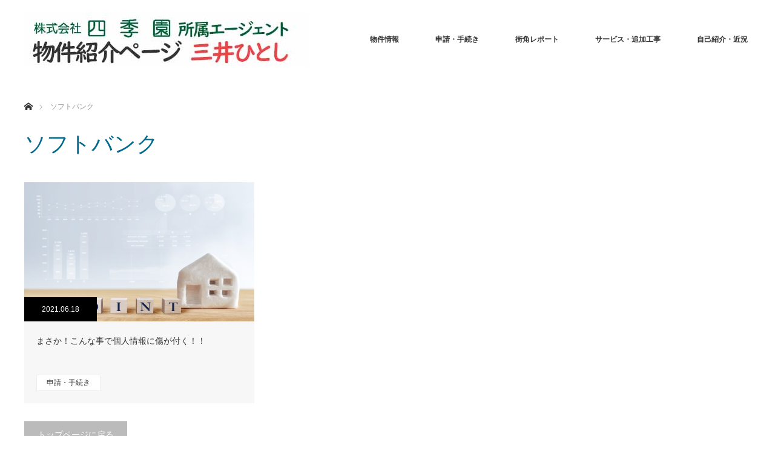

--- FILE ---
content_type: text/html; charset=UTF-8
request_url: https://www.i2do3.com/tag/%E3%82%BD%E3%83%95%E3%83%88%E3%83%90%E3%83%B3%E3%82%AF/
body_size: 15017
content:
<!DOCTYPE html>
<html class="pc" lang="ja">
<head>
<meta charset="UTF-8">
<!--[if IE]><meta http-equiv="X-UA-Compatible" content="IE=edge"><![endif]-->
<meta name="viewport" content="width=device-width">
<title>ソフトバンク アーカイブ - 不動産エージェント三井！物件ペｰジ</title>
<meta name="description" content="お得な物件を紹介する不動産エージェント三井、香芝、生駒、北葛城、三郷、斑鳩、王寺、法隆寺、天理、交野市で新築一戸建て、中古マンション">
<link rel="pingback" href="https://www.i2do3.com/xmlrpc.php">
<meta name='robots' content='index, follow, max-image-preview:large, max-snippet:-1, max-video-preview:-1' />

	<!-- This site is optimized with the Yoast SEO plugin v26.8 - https://yoast.com/product/yoast-seo-wordpress/ -->
	<link rel="canonical" href="https://www.i2do3.com/tag/ソフトバンク/" />
	<meta property="og:locale" content="ja_JP" />
	<meta property="og:type" content="article" />
	<meta property="og:title" content="ソフトバンク アーカイブ - 不動産エージェント三井！物件ペｰジ" />
	<meta property="og:url" content="https://www.i2do3.com/tag/ソフトバンク/" />
	<meta property="og:site_name" content="不動産エージェント三井！物件ペｰジ" />
	<meta name="twitter:card" content="summary_large_image" />
	<meta name="twitter:site" content="@i2do3" />
	<script type="application/ld+json" class="yoast-schema-graph">{"@context":"https://schema.org","@graph":[{"@type":"CollectionPage","@id":"https://www.i2do3.com/tag/%e3%82%bd%e3%83%95%e3%83%88%e3%83%90%e3%83%b3%e3%82%af/","url":"https://www.i2do3.com/tag/%e3%82%bd%e3%83%95%e3%83%88%e3%83%90%e3%83%b3%e3%82%af/","name":"ソフトバンク アーカイブ - 不動産エージェント三井！物件ペｰジ","isPartOf":{"@id":"https://www.i2do3.com/#website"},"primaryImageOfPage":{"@id":"https://www.i2do3.com/tag/%e3%82%bd%e3%83%95%e3%83%88%e3%83%90%e3%83%b3%e3%82%af/#primaryimage"},"image":{"@id":"https://www.i2do3.com/tag/%e3%82%bd%e3%83%95%e3%83%88%e3%83%90%e3%83%b3%e3%82%af/#primaryimage"},"thumbnailUrl":"https://www.i2do3.com/wp-content/uploads/2021/06/4645773_s.jpg","breadcrumb":{"@id":"https://www.i2do3.com/tag/%e3%82%bd%e3%83%95%e3%83%88%e3%83%90%e3%83%b3%e3%82%af/#breadcrumb"},"inLanguage":"ja"},{"@type":"ImageObject","inLanguage":"ja","@id":"https://www.i2do3.com/tag/%e3%82%bd%e3%83%95%e3%83%88%e3%83%90%e3%83%b3%e3%82%af/#primaryimage","url":"https://www.i2do3.com/wp-content/uploads/2021/06/4645773_s.jpg","contentUrl":"https://www.i2do3.com/wp-content/uploads/2021/06/4645773_s.jpg","width":640,"height":453},{"@type":"BreadcrumbList","@id":"https://www.i2do3.com/tag/%e3%82%bd%e3%83%95%e3%83%88%e3%83%90%e3%83%b3%e3%82%af/#breadcrumb","itemListElement":[{"@type":"ListItem","position":1,"name":"ホーム","item":"https://www.i2do3.com/"},{"@type":"ListItem","position":2,"name":"ソフトバンク"}]},{"@type":"WebSite","@id":"https://www.i2do3.com/#website","url":"https://www.i2do3.com/","name":"みっちゃん不動産ブログ","description":"お得な物件を紹介する不動産エージェント三井、香芝、生駒、北葛城、三郷、斑鳩、王寺、法隆寺、天理、交野市で新築一戸建て、中古マンション","publisher":{"@id":"https://www.i2do3.com/#/schema/person/50c36e60f80a4cc2f7c20da97287a72e"},"potentialAction":[{"@type":"SearchAction","target":{"@type":"EntryPoint","urlTemplate":"https://www.i2do3.com/?s={search_term_string}"},"query-input":{"@type":"PropertyValueSpecification","valueRequired":true,"valueName":"search_term_string"}}],"inLanguage":"ja"},{"@type":["Person","Organization"],"@id":"https://www.i2do3.com/#/schema/person/50c36e60f80a4cc2f7c20da97287a72e","name":"三井　ひとし","logo":{"@id":"https://www.i2do3.com/#/schema/person/image/"},"description":"訪問いただきありがとうございます！ 運営者の「三井ひとし」です。格安でも安心して住める素敵な家を紹介しています。 現地で見た方が数段良い物件もありますので、「先ず見る」手助けのサイトになればと思います。皆様に良い物件が見つかりますように。","sameAs":["http://www.i2do3.com","https://www.facebook.com/profile.php?id=100073967761673","https://www.instagram.com/hitoshi.mitsui","https://x.com/i2do3"]}]}</script>
	<!-- / Yoast SEO plugin. -->


<link rel='dns-prefetch' href='//www.google.com' />
<link rel='dns-prefetch' href='//stats.wp.com' />
<link rel='dns-prefetch' href='//widgets.wp.com' />
<link rel='dns-prefetch' href='//s0.wp.com' />
<link rel='dns-prefetch' href='//0.gravatar.com' />
<link rel='dns-prefetch' href='//1.gravatar.com' />
<link rel='dns-prefetch' href='//2.gravatar.com' />
<link rel="alternate" type="application/rss+xml" title="不動産エージェント三井！物件ペｰジ &raquo; フィード" href="https://www.i2do3.com/feed/" />
<link rel="alternate" type="application/rss+xml" title="不動産エージェント三井！物件ペｰジ &raquo; コメントフィード" href="https://www.i2do3.com/comments/feed/" />
<link rel="alternate" type="application/rss+xml" title="不動産エージェント三井！物件ペｰジ &raquo; ソフトバンク タグのフィード" href="https://www.i2do3.com/tag/%e3%82%bd%e3%83%95%e3%83%88%e3%83%90%e3%83%b3%e3%82%af/feed/" />
<style id='wp-img-auto-sizes-contain-inline-css' type='text/css'>
img:is([sizes=auto i],[sizes^="auto," i]){contain-intrinsic-size:3000px 1500px}
/*# sourceURL=wp-img-auto-sizes-contain-inline-css */
</style>
<link rel='stylesheet' id='style-css' href='https://www.i2do3.com/wp-content/themes/monolith_tcd042/style.css?ver=1.9.1' type='text/css' media='all' />
<style id='wp-emoji-styles-inline-css' type='text/css'>

	img.wp-smiley, img.emoji {
		display: inline !important;
		border: none !important;
		box-shadow: none !important;
		height: 1em !important;
		width: 1em !important;
		margin: 0 0.07em !important;
		vertical-align: -0.1em !important;
		background: none !important;
		padding: 0 !important;
	}
/*# sourceURL=wp-emoji-styles-inline-css */
</style>
<style id='wp-block-library-inline-css' type='text/css'>
:root{--wp-block-synced-color:#7a00df;--wp-block-synced-color--rgb:122,0,223;--wp-bound-block-color:var(--wp-block-synced-color);--wp-editor-canvas-background:#ddd;--wp-admin-theme-color:#007cba;--wp-admin-theme-color--rgb:0,124,186;--wp-admin-theme-color-darker-10:#006ba1;--wp-admin-theme-color-darker-10--rgb:0,107,160.5;--wp-admin-theme-color-darker-20:#005a87;--wp-admin-theme-color-darker-20--rgb:0,90,135;--wp-admin-border-width-focus:2px}@media (min-resolution:192dpi){:root{--wp-admin-border-width-focus:1.5px}}.wp-element-button{cursor:pointer}:root .has-very-light-gray-background-color{background-color:#eee}:root .has-very-dark-gray-background-color{background-color:#313131}:root .has-very-light-gray-color{color:#eee}:root .has-very-dark-gray-color{color:#313131}:root .has-vivid-green-cyan-to-vivid-cyan-blue-gradient-background{background:linear-gradient(135deg,#00d084,#0693e3)}:root .has-purple-crush-gradient-background{background:linear-gradient(135deg,#34e2e4,#4721fb 50%,#ab1dfe)}:root .has-hazy-dawn-gradient-background{background:linear-gradient(135deg,#faaca8,#dad0ec)}:root .has-subdued-olive-gradient-background{background:linear-gradient(135deg,#fafae1,#67a671)}:root .has-atomic-cream-gradient-background{background:linear-gradient(135deg,#fdd79a,#004a59)}:root .has-nightshade-gradient-background{background:linear-gradient(135deg,#330968,#31cdcf)}:root .has-midnight-gradient-background{background:linear-gradient(135deg,#020381,#2874fc)}:root{--wp--preset--font-size--normal:16px;--wp--preset--font-size--huge:42px}.has-regular-font-size{font-size:1em}.has-larger-font-size{font-size:2.625em}.has-normal-font-size{font-size:var(--wp--preset--font-size--normal)}.has-huge-font-size{font-size:var(--wp--preset--font-size--huge)}.has-text-align-center{text-align:center}.has-text-align-left{text-align:left}.has-text-align-right{text-align:right}.has-fit-text{white-space:nowrap!important}#end-resizable-editor-section{display:none}.aligncenter{clear:both}.items-justified-left{justify-content:flex-start}.items-justified-center{justify-content:center}.items-justified-right{justify-content:flex-end}.items-justified-space-between{justify-content:space-between}.screen-reader-text{border:0;clip-path:inset(50%);height:1px;margin:-1px;overflow:hidden;padding:0;position:absolute;width:1px;word-wrap:normal!important}.screen-reader-text:focus{background-color:#ddd;clip-path:none;color:#444;display:block;font-size:1em;height:auto;left:5px;line-height:normal;padding:15px 23px 14px;text-decoration:none;top:5px;width:auto;z-index:100000}html :where(.has-border-color){border-style:solid}html :where([style*=border-top-color]){border-top-style:solid}html :where([style*=border-right-color]){border-right-style:solid}html :where([style*=border-bottom-color]){border-bottom-style:solid}html :where([style*=border-left-color]){border-left-style:solid}html :where([style*=border-width]){border-style:solid}html :where([style*=border-top-width]){border-top-style:solid}html :where([style*=border-right-width]){border-right-style:solid}html :where([style*=border-bottom-width]){border-bottom-style:solid}html :where([style*=border-left-width]){border-left-style:solid}html :where(img[class*=wp-image-]){height:auto;max-width:100%}:where(figure){margin:0 0 1em}html :where(.is-position-sticky){--wp-admin--admin-bar--position-offset:var(--wp-admin--admin-bar--height,0px)}@media screen and (max-width:600px){html :where(.is-position-sticky){--wp-admin--admin-bar--position-offset:0px}}

/*# sourceURL=wp-block-library-inline-css */
</style><style id='global-styles-inline-css' type='text/css'>
:root{--wp--preset--aspect-ratio--square: 1;--wp--preset--aspect-ratio--4-3: 4/3;--wp--preset--aspect-ratio--3-4: 3/4;--wp--preset--aspect-ratio--3-2: 3/2;--wp--preset--aspect-ratio--2-3: 2/3;--wp--preset--aspect-ratio--16-9: 16/9;--wp--preset--aspect-ratio--9-16: 9/16;--wp--preset--color--black: #000000;--wp--preset--color--cyan-bluish-gray: #abb8c3;--wp--preset--color--white: #ffffff;--wp--preset--color--pale-pink: #f78da7;--wp--preset--color--vivid-red: #cf2e2e;--wp--preset--color--luminous-vivid-orange: #ff6900;--wp--preset--color--luminous-vivid-amber: #fcb900;--wp--preset--color--light-green-cyan: #7bdcb5;--wp--preset--color--vivid-green-cyan: #00d084;--wp--preset--color--pale-cyan-blue: #8ed1fc;--wp--preset--color--vivid-cyan-blue: #0693e3;--wp--preset--color--vivid-purple: #9b51e0;--wp--preset--gradient--vivid-cyan-blue-to-vivid-purple: linear-gradient(135deg,rgb(6,147,227) 0%,rgb(155,81,224) 100%);--wp--preset--gradient--light-green-cyan-to-vivid-green-cyan: linear-gradient(135deg,rgb(122,220,180) 0%,rgb(0,208,130) 100%);--wp--preset--gradient--luminous-vivid-amber-to-luminous-vivid-orange: linear-gradient(135deg,rgb(252,185,0) 0%,rgb(255,105,0) 100%);--wp--preset--gradient--luminous-vivid-orange-to-vivid-red: linear-gradient(135deg,rgb(255,105,0) 0%,rgb(207,46,46) 100%);--wp--preset--gradient--very-light-gray-to-cyan-bluish-gray: linear-gradient(135deg,rgb(238,238,238) 0%,rgb(169,184,195) 100%);--wp--preset--gradient--cool-to-warm-spectrum: linear-gradient(135deg,rgb(74,234,220) 0%,rgb(151,120,209) 20%,rgb(207,42,186) 40%,rgb(238,44,130) 60%,rgb(251,105,98) 80%,rgb(254,248,76) 100%);--wp--preset--gradient--blush-light-purple: linear-gradient(135deg,rgb(255,206,236) 0%,rgb(152,150,240) 100%);--wp--preset--gradient--blush-bordeaux: linear-gradient(135deg,rgb(254,205,165) 0%,rgb(254,45,45) 50%,rgb(107,0,62) 100%);--wp--preset--gradient--luminous-dusk: linear-gradient(135deg,rgb(255,203,112) 0%,rgb(199,81,192) 50%,rgb(65,88,208) 100%);--wp--preset--gradient--pale-ocean: linear-gradient(135deg,rgb(255,245,203) 0%,rgb(182,227,212) 50%,rgb(51,167,181) 100%);--wp--preset--gradient--electric-grass: linear-gradient(135deg,rgb(202,248,128) 0%,rgb(113,206,126) 100%);--wp--preset--gradient--midnight: linear-gradient(135deg,rgb(2,3,129) 0%,rgb(40,116,252) 100%);--wp--preset--font-size--small: 13px;--wp--preset--font-size--medium: 20px;--wp--preset--font-size--large: 36px;--wp--preset--font-size--x-large: 42px;--wp--preset--spacing--20: 0.44rem;--wp--preset--spacing--30: 0.67rem;--wp--preset--spacing--40: 1rem;--wp--preset--spacing--50: 1.5rem;--wp--preset--spacing--60: 2.25rem;--wp--preset--spacing--70: 3.38rem;--wp--preset--spacing--80: 5.06rem;--wp--preset--shadow--natural: 6px 6px 9px rgba(0, 0, 0, 0.2);--wp--preset--shadow--deep: 12px 12px 50px rgba(0, 0, 0, 0.4);--wp--preset--shadow--sharp: 6px 6px 0px rgba(0, 0, 0, 0.2);--wp--preset--shadow--outlined: 6px 6px 0px -3px rgb(255, 255, 255), 6px 6px rgb(0, 0, 0);--wp--preset--shadow--crisp: 6px 6px 0px rgb(0, 0, 0);}:where(.is-layout-flex){gap: 0.5em;}:where(.is-layout-grid){gap: 0.5em;}body .is-layout-flex{display: flex;}.is-layout-flex{flex-wrap: wrap;align-items: center;}.is-layout-flex > :is(*, div){margin: 0;}body .is-layout-grid{display: grid;}.is-layout-grid > :is(*, div){margin: 0;}:where(.wp-block-columns.is-layout-flex){gap: 2em;}:where(.wp-block-columns.is-layout-grid){gap: 2em;}:where(.wp-block-post-template.is-layout-flex){gap: 1.25em;}:where(.wp-block-post-template.is-layout-grid){gap: 1.25em;}.has-black-color{color: var(--wp--preset--color--black) !important;}.has-cyan-bluish-gray-color{color: var(--wp--preset--color--cyan-bluish-gray) !important;}.has-white-color{color: var(--wp--preset--color--white) !important;}.has-pale-pink-color{color: var(--wp--preset--color--pale-pink) !important;}.has-vivid-red-color{color: var(--wp--preset--color--vivid-red) !important;}.has-luminous-vivid-orange-color{color: var(--wp--preset--color--luminous-vivid-orange) !important;}.has-luminous-vivid-amber-color{color: var(--wp--preset--color--luminous-vivid-amber) !important;}.has-light-green-cyan-color{color: var(--wp--preset--color--light-green-cyan) !important;}.has-vivid-green-cyan-color{color: var(--wp--preset--color--vivid-green-cyan) !important;}.has-pale-cyan-blue-color{color: var(--wp--preset--color--pale-cyan-blue) !important;}.has-vivid-cyan-blue-color{color: var(--wp--preset--color--vivid-cyan-blue) !important;}.has-vivid-purple-color{color: var(--wp--preset--color--vivid-purple) !important;}.has-black-background-color{background-color: var(--wp--preset--color--black) !important;}.has-cyan-bluish-gray-background-color{background-color: var(--wp--preset--color--cyan-bluish-gray) !important;}.has-white-background-color{background-color: var(--wp--preset--color--white) !important;}.has-pale-pink-background-color{background-color: var(--wp--preset--color--pale-pink) !important;}.has-vivid-red-background-color{background-color: var(--wp--preset--color--vivid-red) !important;}.has-luminous-vivid-orange-background-color{background-color: var(--wp--preset--color--luminous-vivid-orange) !important;}.has-luminous-vivid-amber-background-color{background-color: var(--wp--preset--color--luminous-vivid-amber) !important;}.has-light-green-cyan-background-color{background-color: var(--wp--preset--color--light-green-cyan) !important;}.has-vivid-green-cyan-background-color{background-color: var(--wp--preset--color--vivid-green-cyan) !important;}.has-pale-cyan-blue-background-color{background-color: var(--wp--preset--color--pale-cyan-blue) !important;}.has-vivid-cyan-blue-background-color{background-color: var(--wp--preset--color--vivid-cyan-blue) !important;}.has-vivid-purple-background-color{background-color: var(--wp--preset--color--vivid-purple) !important;}.has-black-border-color{border-color: var(--wp--preset--color--black) !important;}.has-cyan-bluish-gray-border-color{border-color: var(--wp--preset--color--cyan-bluish-gray) !important;}.has-white-border-color{border-color: var(--wp--preset--color--white) !important;}.has-pale-pink-border-color{border-color: var(--wp--preset--color--pale-pink) !important;}.has-vivid-red-border-color{border-color: var(--wp--preset--color--vivid-red) !important;}.has-luminous-vivid-orange-border-color{border-color: var(--wp--preset--color--luminous-vivid-orange) !important;}.has-luminous-vivid-amber-border-color{border-color: var(--wp--preset--color--luminous-vivid-amber) !important;}.has-light-green-cyan-border-color{border-color: var(--wp--preset--color--light-green-cyan) !important;}.has-vivid-green-cyan-border-color{border-color: var(--wp--preset--color--vivid-green-cyan) !important;}.has-pale-cyan-blue-border-color{border-color: var(--wp--preset--color--pale-cyan-blue) !important;}.has-vivid-cyan-blue-border-color{border-color: var(--wp--preset--color--vivid-cyan-blue) !important;}.has-vivid-purple-border-color{border-color: var(--wp--preset--color--vivid-purple) !important;}.has-vivid-cyan-blue-to-vivid-purple-gradient-background{background: var(--wp--preset--gradient--vivid-cyan-blue-to-vivid-purple) !important;}.has-light-green-cyan-to-vivid-green-cyan-gradient-background{background: var(--wp--preset--gradient--light-green-cyan-to-vivid-green-cyan) !important;}.has-luminous-vivid-amber-to-luminous-vivid-orange-gradient-background{background: var(--wp--preset--gradient--luminous-vivid-amber-to-luminous-vivid-orange) !important;}.has-luminous-vivid-orange-to-vivid-red-gradient-background{background: var(--wp--preset--gradient--luminous-vivid-orange-to-vivid-red) !important;}.has-very-light-gray-to-cyan-bluish-gray-gradient-background{background: var(--wp--preset--gradient--very-light-gray-to-cyan-bluish-gray) !important;}.has-cool-to-warm-spectrum-gradient-background{background: var(--wp--preset--gradient--cool-to-warm-spectrum) !important;}.has-blush-light-purple-gradient-background{background: var(--wp--preset--gradient--blush-light-purple) !important;}.has-blush-bordeaux-gradient-background{background: var(--wp--preset--gradient--blush-bordeaux) !important;}.has-luminous-dusk-gradient-background{background: var(--wp--preset--gradient--luminous-dusk) !important;}.has-pale-ocean-gradient-background{background: var(--wp--preset--gradient--pale-ocean) !important;}.has-electric-grass-gradient-background{background: var(--wp--preset--gradient--electric-grass) !important;}.has-midnight-gradient-background{background: var(--wp--preset--gradient--midnight) !important;}.has-small-font-size{font-size: var(--wp--preset--font-size--small) !important;}.has-medium-font-size{font-size: var(--wp--preset--font-size--medium) !important;}.has-large-font-size{font-size: var(--wp--preset--font-size--large) !important;}.has-x-large-font-size{font-size: var(--wp--preset--font-size--x-large) !important;}
/*# sourceURL=global-styles-inline-css */
</style>

<style id='classic-theme-styles-inline-css' type='text/css'>
/*! This file is auto-generated */
.wp-block-button__link{color:#fff;background-color:#32373c;border-radius:9999px;box-shadow:none;text-decoration:none;padding:calc(.667em + 2px) calc(1.333em + 2px);font-size:1.125em}.wp-block-file__button{background:#32373c;color:#fff;text-decoration:none}
/*# sourceURL=/wp-includes/css/classic-themes.min.css */
</style>
<link rel='stylesheet' id='jetpack_likes-css' href='https://www.i2do3.com/wp-content/plugins/jetpack/modules/likes/style.css?ver=15.4' type='text/css' media='all' />
<link rel='stylesheet' id='sharedaddy-css' href='https://www.i2do3.com/wp-content/plugins/jetpack/modules/sharedaddy/sharing.css?ver=15.4' type='text/css' media='all' />
<link rel='stylesheet' id='social-logos-css' href='https://www.i2do3.com/wp-content/plugins/jetpack/_inc/social-logos/social-logos.min.css?ver=15.4' type='text/css' media='all' />
<script type="text/javascript" src="https://www.i2do3.com/wp-includes/js/jquery/jquery.min.js?ver=3.7.1" id="jquery-core-js"></script>
<script type="text/javascript" src="https://www.i2do3.com/wp-includes/js/jquery/jquery-migrate.min.js?ver=3.4.1" id="jquery-migrate-js"></script>
<link rel="https://api.w.org/" href="https://www.i2do3.com/wp-json/" /><link rel="alternate" title="JSON" type="application/json" href="https://www.i2do3.com/wp-json/wp/v2/tags/96" />	<style>img#wpstats{display:none}</style>
		
<link rel="stylesheet" href="https://www.i2do3.com/wp-content/themes/monolith_tcd042/css/design-plus.css?ver=1.9.1">
<link rel="stylesheet" href="https://www.i2do3.com/wp-content/themes/monolith_tcd042/css/sns-botton.css?ver=1.9.1">
<link rel="stylesheet" href="https://fonts.googleapis.com/css?family=Roboto:100,300">
<link rel="stylesheet" media="screen and (max-width:770px)" href="https://www.i2do3.com/wp-content/themes/monolith_tcd042/css/responsive.css?ver=1.9.1">
<link rel="stylesheet" media="screen and (max-width:770px)" href="https://www.i2do3.com/wp-content/themes/monolith_tcd042/css/footer-bar.css?ver=1.9.1">

<script src="https://www.i2do3.com/wp-content/themes/monolith_tcd042/js/jquery.easing.1.3.js?ver=1.9.1"></script>
<script src="https://www.i2do3.com/wp-content/themes/monolith_tcd042/js/jscript.js?ver=1.9.1"></script>
<script src="https://www.i2do3.com/wp-content/themes/monolith_tcd042/js/comment.js?ver=1.9.1"></script>

<style type="text/css">
body, input, textarea { font-family: Arial, "Hiragino Kaku Gothic ProN", "ヒラギノ角ゴ ProN W3", "メイリオ", Meiryo, sans-serif; }
.rich_font { font-family: "Hiragino Sans", "ヒラギノ角ゴ ProN", "Hiragino Kaku Gothic ProN", "游ゴシック", YuGothic, "メイリオ", Meiryo, sans-serif; font-weight: 100;
}

body { font-size:15px; }

.pc #header .logo { font-size:21px; }
.pc #footer_top .logo { font-size:21px; }
.mobile #header .logo { font-size:18px; }
#footer_top { background: #F7F7F7; }


#blog_list li .image img, #related_post li a.image img, .styled_post_list1 .image img, #recent_news .image img, .project_list_widget .image img, .index_box_list .image img, #project_list .image img, #previous_next_post .image img {
  -webkit-transition: all 0.75s ease; -moz-transition: all 0.75s ease; transition: all 0.75s ease;
  -webkit-transform: scale(1); -moz-transform: scale(1); -ms-transform: scale(1); -o-transform: scale(1); transform: scale(1);
  -webkit-backface-visibility:hidden; backface-visibility:hidden;
}
#blog_list li .image:hover img, #related_post li a.image:hover img, .styled_post_list1 .image:hover img, #recent_news .image:hover img, .project_list_widget .image:hover img, .index_box_list .image:hover img, #project_list li:hover img, #previous_next_post .image:hover img {
  -webkit-transform: scale(1.2); -moz-transform: scale(1.2); -ms-transform: scale(1.2); -o-transform: scale(1.2); transform: scale(1.2);
}

.pc #global_menu > ul > li > a { color:#333333; }


a:hover, #comment_header ul li a:hover, .pc #global_menu > ul > li.active > a, .pc #global_menu li.current-menu-item > a, .pc #global_menu > ul > li > a:hover, #header_logo .logo a:hover, #bread_crumb li.home a:hover:before, #bread_crumb li a:hover,
 #archive_news_list li a .entry-date, #related_post li .title a:hover, #comment_headline, #footer_widget .footer_headline, .index_news_list ol a .entry-date, .footer_menu li:first-child a, .footer_menu li:only-child a, .color_headline, #project_title, #project_list .title span.project_title, .post_content a, .custom-html-widget a
  { color:#00698C; }

.post_content a:hover, .custom-html-widget a:hover
{ color:#00516C; }

.pc #global_menu ul ul a, #return_top a:hover, .next_page_link a:hover, .collapse_category_list li a:hover .count, .slick-arrow:hover, #blog_list .category a:hover, #index_blog .index_blog_link:hover, #footer_address .button:hover, #post_meta_top .category a:hover,
 #archive_news_list .headline, .side_headline, #previous_next_page a:hover, .page_navi a:hover, .page_navi span.current, .page_navi p.back a:hover, .collapse_category_list li a:hover .count, .mobile #global_menu li a:hover,
  #wp-calendar td a:hover, #wp-calendar #prev a:hover, #wp-calendar #next a:hover, .widget_search #search-btn input:hover, .widget_search #searchsubmit:hover, .side_widget.google_search #searchsubmit:hover,
   #submit_comment:hover, #comment_header ul li a:hover, #comment_header ul li.comment_switch_active a, #comment_header #comment_closed p, #post_pagination a:hover, #post_pagination p, a.menu_button:hover, .mobile .footer_menu a:hover, .mobile #footer_menu_bottom li a:hover,
  .project_pager a:hover, #project_catgory_sort li a.active, #project_catgory_sort li a:hover, #project_catgory_sort li.current-cat a, #project_side_content h3
 { background-color:#00698C; }

.pc #global_menu ul ul a:hover, .index_news_list a.archive_link:hover
 { background-color:#00516C; }

#recent_news .headline, .index_news_list .headline, #blog_list .date, #post_meta_top .date, #related_post
 { background-color:#000000; }

.index_news_list a.archive_link, #index_blog .index_blog_link, .page_navi p.back a
{ background-color:#BBBBBB; }

#comment_textarea textarea:focus, #guest_info input:focus, #comment_header ul li a:hover, #comment_header ul li.comment_switch_active a, #comment_header #comment_closed p, #post_meta_top .category a:hover, #project_catgory_sort .current-cat, #project_catgory_sort li:hover, #project_catgory_sort .current-cat:last-child, #post_pagination p, #post_pagination a:hover, .page_navi span.current, .page_navi a:hover
 { border-color:#00698C; }
#project_catgory_sort .current-cat + li, #project_catgory_sort li:hover + li, .page_navi .current-cat + li a
{ border-left-color:#00698C; }

@media screen and (max-width:600px) {
  #project_catgory_sort .current-cat { border-right-color:#00698C!important; }
}

#comment_header ul li.comment_switch_active a:after, #comment_header #comment_closed p:after
 { border-color:#00698C transparent transparent transparent; }

.collapse_category_list li a:before
 { border-color: transparent transparent transparent #00698C; }


#archive_headline { font-size:36px; }
#category_desc { font-size:14px; }
#blog_list .image:before { background:rgba(0,105,140,0.5); }
#site_loader_spinner { border:4px solid rgba(0,105,140,0.2); border-top-color:#00698C; }


@media screen and (max-width: 800px){
  #index_project .catchphrase .headline { font-size: 21px !important; }
}
#project_related { display: none; }

</style>





<link rel="icon" href="https://www.i2do3.com/wp-content/uploads/2022/10/cropped-29d23ea20337ceea042d99a0cfc44c67-32x32.jpg" sizes="32x32" />
<link rel="icon" href="https://www.i2do3.com/wp-content/uploads/2022/10/cropped-29d23ea20337ceea042d99a0cfc44c67-192x192.jpg" sizes="192x192" />
<link rel="apple-touch-icon" href="https://www.i2do3.com/wp-content/uploads/2022/10/cropped-29d23ea20337ceea042d99a0cfc44c67-180x180.jpg" />
<meta name="msapplication-TileImage" content="https://www.i2do3.com/wp-content/uploads/2022/10/cropped-29d23ea20337ceea042d99a0cfc44c67-270x270.jpg" />
<!-- Global site tag (gtag.js) - Google Ads: 10851274464 -->
<script async src="https://www.googletagmanager.com/gtag/js?id=AW-10851274464"></script>
<script>
  window.dataLayer = window.dataLayer || [];
  function gtag(){dataLayer.push(arguments);}
  gtag('js', new Date());

  gtag('config', 'AW-10851274464');
</script>

</head>
<body id="body" class="archive tag tag-96 wp-theme-monolith_tcd042 metaslider-plugin">


 <div id="header" style="background-color: rgba(255, 255, 255, 0.7);">
  <div id="header_inner" class="clearfix">
   <div id="logo_image">
 <h1 class="logo">
  <a href="https://www.i2do3.com/" title="不動産エージェント三井！物件ペｰジ" data-label="不動産エージェント三井！物件ペｰジ"><img class="h_logo" src="https://www.i2do3.com/wp-content/uploads/2024/07/shikien-HPlogo20240706JPG-3.jpg?1768992194" alt="不動産エージェント三井！物件ペｰジ" title="不動産エージェント三井！物件ペｰジ" /></a>
 </h1>
</div>

  
      <div id="global_menu">
    <ul id="menu-monoris%e3%83%a1%e3%83%8b%e3%83%a6%e3%83%bc" class="menu"><li id="menu-item-5803" class="menu-item menu-item-type-taxonomy menu-item-object-category menu-item-has-children menu-item-5803"><a href="https://www.i2do3.com/category/%e7%89%a9%e4%bb%b6%e6%83%85%e5%a0%b1/">物件情報</a>
<ul class="sub-menu">
	<li id="menu-item-5809" class="menu-item menu-item-type-taxonomy menu-item-object-project-cat menu-item-5809"><a href="https://www.i2do3.com/project-cat/new-house/">低価格な新築一戸建て</a></li>
	<li id="menu-item-5810" class="menu-item menu-item-type-taxonomy menu-item-object-project-cat menu-item-5810"><a href="https://www.i2do3.com/project-cat/built-house/">建築中の新築一戸建て</a></li>
	<li id="menu-item-5811" class="menu-item menu-item-type-taxonomy menu-item-object-project-cat menu-item-5811"><a href="https://www.i2do3.com/project-cat/land-used-house/">土地・中古物件</a></li>
	<li id="menu-item-5812" class="menu-item menu-item-type-taxonomy menu-item-object-project-cat menu-item-5812"><a href="https://www.i2do3.com/project-cat/properties-by-region/">【地域別】</a></li>
</ul>
</li>
<li id="menu-item-5804" class="menu-item menu-item-type-taxonomy menu-item-object-category menu-item-has-children menu-item-5804"><a href="https://www.i2do3.com/category/shinsei-tetsuzuki/">申請・手続き</a>
<ul class="sub-menu">
	<li id="menu-item-19176" class="menu-item menu-item-type-post_type menu-item-object-post menu-item-19176"><a href="https://www.i2do3.com/cosodatw-green-2025/">【子育てグリーン住宅支援事業】ついに終了間近！建て売り新築戸建ての場合</a></li>
	<li id="menu-item-5815" class="menu-item menu-item-type-post_type menu-item-object-post menu-item-5815"><a href="https://www.i2do3.com/housing-loan/">お家が欲しくなったら住宅ローン学ぼう！</a></li>
	<li id="menu-item-5817" class="menu-item menu-item-type-post_type menu-item-object-post menu-item-5817"><a href="https://www.i2do3.com/personal-credit-information/">個人信用情報を徹底解説！</a></li>
	<li id="menu-item-5816" class="menu-item menu-item-type-post_type menu-item-object-post menu-item-5816"><a href="https://www.i2do3.com/personally-identifiable/">まさか！こんな事で個人情報に傷が付く！！</a></li>
	<li id="menu-item-5813" class="menu-item menu-item-type-post_type menu-item-object-post menu-item-5813"><a href="https://www.i2do3.com/column-oldage-tonotgiveup/">【不動産購入コラム】５０歳でも住宅購入をあきらめない！</a></li>
	<li id="menu-item-5814" class="menu-item menu-item-type-post_type menu-item-object-post menu-item-5814"><a href="https://www.i2do3.com/column-property-search/">【不動産購入コラム】家探し、どう始める？</a></li>
</ul>
</li>
<li id="menu-item-5805" class="menu-item menu-item-type-taxonomy menu-item-object-category menu-item-has-children menu-item-5805"><a href="https://www.i2do3.com/category/machikado-r/">街角レポート</a>
<ul class="sub-menu">
	<li id="menu-item-5819" class="menu-item menu-item-type-post_type menu-item-object-post menu-item-5819"><a href="https://www.i2do3.com/katano-hotaru2022/">2022年 交野市の蛍(ホタル)は？</a></li>
	<li id="menu-item-5818" class="menu-item menu-item-type-post_type menu-item-object-post menu-item-5818"><a href="https://www.i2do3.com/2021-what-about-fireflies-in-katano/">2021年 交野市の蛍(ホタル)は？</a></li>
	<li id="menu-item-5806" class="menu-item menu-item-type-taxonomy menu-item-object-category menu-item-5806"><a href="https://www.i2do3.com/category/machikado-r/park-library/">公園ライブラリー</a></li>
</ul>
</li>
<li id="menu-item-5807" class="menu-item menu-item-type-taxonomy menu-item-object-category menu-item-has-children menu-item-5807"><a href="https://www.i2do3.com/category/service-present/">サービス・追加工事</a>
<ul class="sub-menu">
	<li id="menu-item-5821" class="menu-item menu-item-type-post_type menu-item-object-post menu-item-5821"><a href="https://www.i2do3.com/contractgift/">ご見学・ご成約プレゼント</a></li>
	<li id="menu-item-20322" class="menu-item menu-item-type-post_type menu-item-object-post menu-item-20322"><a href="https://www.i2do3.com/%e3%82%a6%e3%83%83%e3%83%89%e3%83%87%e3%83%83%e3%82%ad%ef%bc%8b%e3%83%86%e3%83%a9%e3%82%b9%e5%b1%8b%e6%a0%b9/">ウッドデッキ＋テラス屋根</a></li>
	<li id="menu-item-8533" class="menu-item menu-item-type-post_type menu-item-object-post menu-item-8533"><a href="https://www.i2do3.com/exterior-roofterrasse202304/">ベランダ屋根LIXILスピーネ２間４尺工事</a></li>
	<li id="menu-item-8548" class="menu-item menu-item-type-post_type menu-item-object-post menu-item-8548"><a href="https://www.i2do3.com/exterior-carport202304/">カーポートLIXILネスカＦワイド54-50型</a></li>
	<li id="menu-item-9740" class="menu-item menu-item-type-post_type menu-item-object-post menu-item-9740"><a href="https://www.i2do3.com/kitchen-renovation/">カップボード・キッチン扉交換</a></li>
	<li id="menu-item-5822" class="menu-item menu-item-type-post_type menu-item-object-post menu-item-5822"><a href="https://www.i2do3.com/unmanned-tour/">無人見学会の予約方法</a></li>
	<li id="menu-item-5820" class="menu-item menu-item-type-post_type menu-item-object-post menu-item-5820"><a href="https://www.i2do3.com/lifull-homes-raijosutampu/">LIFULL HOME’S来場スタンプ</a></li>
</ul>
</li>
<li id="menu-item-5808" class="menu-item menu-item-type-taxonomy menu-item-object-category menu-item-has-children menu-item-5808"><a href="https://www.i2do3.com/category/self-introduction/">自己紹介・近況</a>
<ul class="sub-menu">
	<li id="menu-item-5825" class="menu-item menu-item-type-post_type menu-item-object-post menu-item-5825"><a href="https://www.i2do3.com/follow-shikien-realestate/">■■株式会社四季園ご紹介■■</a></li>
	<li id="menu-item-5826" class="menu-item menu-item-type-post_type menu-item-object-post menu-item-5826"><a href="https://www.i2do3.com/self-introduction/">自己紹介</a></li>
	<li id="menu-item-5824" class="menu-item menu-item-type-post_type menu-item-object-page menu-item-5824"><a href="https://www.i2do3.com/operator/">運営者情報</a></li>
	<li id="menu-item-5823" class="menu-item menu-item-type-post_type menu-item-object-page menu-item-5823"><a href="https://www.i2do3.com/privacy-policy/">プライバシーポリシー(Privacy Policy)</a></li>
</ul>
</li>
</ul>   </div>
   <a href="#" class="menu_button"><span>menu</span></a>
     </div>
 </div><!-- END #header -->

 
 <div id="main_contents" class="clearfix">


<div id="bread_crumb">

<ul class="clearfix" itemscope itemtype="http://schema.org/BreadcrumbList">
 <li itemprop="itemListElement" itemscope itemtype="http://schema.org/ListItem" class="home"><a itemprop="item" href="https://www.i2do3.com/"><span itemprop="name">ホーム</span></a><meta itemprop="position" content="1" /></li>

 <li itemprop="itemListElement" itemscope itemtype="http://schema.org/ListItem" class="last"><span itemprop="name">ソフトバンク</span><meta itemprop="position" content="2" /></li>

</ul>
</div>

<div id="main_col">

 <div id="archive_header">

  <h2 id="archive_headline" class="rich_font color_headline">ソフトバンク</h2>
 
 
 </div><!-- END #archive_header -->

  <ol id="blog_list" class="clearfix">
    <li class="clearfix">
   <a class="image" href="https://www.i2do3.com/personally-identifiable/" title="まさか！こんな事で個人情報に傷が付く！！">
    <p class="date"><time class="entry-date updated" datetime="2024-07-07T07:21:14+09:00">2021.06.18</time></p>    <img width="640" height="453" src="https://www.i2do3.com/wp-content/uploads/2021/06/4645773_s.jpg" class="attachment-size3 size-size3 wp-post-image" alt="" decoding="async" fetchpriority="high" srcset="https://www.i2do3.com/wp-content/uploads/2021/06/4645773_s.jpg 640w, https://www.i2do3.com/wp-content/uploads/2021/06/4645773_s-300x212.jpg 300w" sizes="(max-width: 640px) 100vw, 640px" />   </a>
   <div class="info">
    <a class="title" href="https://www.i2do3.com/personally-identifiable/">まさか！こんな事で個人情報に傷が付く！！</a>
    <p class="category"><a href="https://www.i2do3.com/category/shinsei-tetsuzuki/">申請・手続き</a>
</p>   </div>
  </li>
   </ol><!-- END #blog_list -->
 
 <div class="page_navi clearfix">
<p class="back"><a href="https://www.i2do3.com/">トップページに戻る</a></p>
</div>

</div><!-- END #main_col -->


 </div><!-- END #main_contents -->

 <div id="footer_top">
  <div id="footer_top_inner" class="clearfix">

   <div id="footer_menu_widget_area">

      <div id="footer_menu" class="clearfix">
        <div id="footer-menu1" class="footer_menu clearfix">
     <ul id="menu-monoris%e3%83%95%e3%83%83%e3%82%bf%e3%83%bc1" class="menu"><li id="menu-item-2694" class="menu-item menu-item-type-taxonomy menu-item-object-project-cat menu-item-2694"><a href="https://www.i2do3.com/project-cat/new-house/">低価格な新築一戸建て</a></li>
<li id="menu-item-2695" class="menu-item menu-item-type-taxonomy menu-item-object-project-cat menu-item-2695"><a href="https://www.i2do3.com/project-cat/built-house/">建築中の新築一戸建て</a></li>
<li id="menu-item-2696" class="menu-item menu-item-type-taxonomy menu-item-object-project-cat menu-item-2696"><a href="https://www.i2do3.com/project-cat/land-used-house/">土地・中古物件</a></li>
<li id="menu-item-2697" class="menu-item menu-item-type-taxonomy menu-item-object-project-cat menu-item-2697"><a href="https://www.i2do3.com/project-cat/properties-by-region/">【地域別】</a></li>
</ul>    </div>
            <div id="footer-menu2" class="footer_menu clearfix">
     <ul id="menu-monoris%e3%83%95%e3%83%83%e3%82%bf%e3%83%bc2" class="menu"><li id="menu-item-2475" class="menu-item menu-item-type-post_type menu-item-object-post menu-item-2475"><a href="https://www.i2do3.com/follow-shikien-realestate/">■■株式会社四季園ご紹介■■</a></li>
<li id="menu-item-2201" class="menu-item menu-item-type-taxonomy menu-item-object-category menu-item-2201"><a href="https://www.i2do3.com/category/shinsei-tetsuzuki/">申請・手続き</a></li>
<li id="menu-item-2203" class="menu-item menu-item-type-taxonomy menu-item-object-category menu-item-2203"><a href="https://www.i2do3.com/category/machikado-r/">街角レポート</a></li>
<li id="menu-item-2202" class="menu-item menu-item-type-taxonomy menu-item-object-category menu-item-2202"><a href="https://www.i2do3.com/category/service-present/">サービス・追加工事</a></li>
<li id="menu-item-2200" class="menu-item menu-item-type-taxonomy menu-item-object-category menu-item-2200"><a href="https://www.i2do3.com/category/self-introduction/">自己紹介・近況</a></li>
</ul>    </div>
               </div>
   
      <div id="footer_widget">
    <div class="side_widget clearfix project_list_widget" id="project_list_widget-2">
<h3 class="footer_headline"><span>プロジェクト一覧</span></h3><ol class="project_list clearfix">
 <li>
   <a class="image" href="https://www.i2do3.com/project/nogaito-haky/"><img width="200" height="200" src="https://www.i2do3.com/wp-content/uploads/2025/10/7ff29e48d92d4b21db5940c4a4883524-11-200x200.jpg" class="attachment-size1 size-size1 wp-post-image" alt="" decoding="async" loading="lazy" srcset="https://www.i2do3.com/wp-content/uploads/2025/10/7ff29e48d92d4b21db5940c4a4883524-11-200x200.jpg 200w, https://www.i2do3.com/wp-content/uploads/2025/10/7ff29e48d92d4b21db5940c4a4883524-11-500x500.jpg 500w, https://www.i2do3.com/wp-content/uploads/2025/10/7ff29e48d92d4b21db5940c4a4883524-11-800x800.jpg 800w, https://www.i2do3.com/wp-content/uploads/2025/10/7ff29e48d92d4b21db5940c4a4883524-11-300x300.jpg 300w, https://www.i2do3.com/wp-content/uploads/2025/10/7ff29e48d92d4b21db5940c4a4883524-11-768x768.jpg 768w, https://www.i2do3.com/wp-content/uploads/2025/10/7ff29e48d92d4b21db5940c4a4883524-11-450x450.jpg 450w, https://www.i2do3.com/wp-content/uploads/2025/10/7ff29e48d92d4b21db5940c4a4883524-11-120x120.jpg 120w, https://www.i2do3.com/wp-content/uploads/2025/10/7ff29e48d92d4b21db5940c4a4883524-11.jpg 1200w" sizes="auto, (max-width: 200px) 100vw, 200px" /></a>
 </li>
 <li>
   <a class="image" href="https://www.i2do3.com/project/misato3-4-hana/"><img width="200" height="200" src="https://www.i2do3.com/wp-content/uploads/2026/01/cfe59d4ef1394e3f995d4fc278e3a64e-200x200.jpg" class="attachment-size1 size-size1 wp-post-image" alt="" decoding="async" loading="lazy" srcset="https://www.i2do3.com/wp-content/uploads/2026/01/cfe59d4ef1394e3f995d4fc278e3a64e-200x200.jpg 200w, https://www.i2do3.com/wp-content/uploads/2026/01/cfe59d4ef1394e3f995d4fc278e3a64e-500x500.jpg 500w, https://www.i2do3.com/wp-content/uploads/2026/01/cfe59d4ef1394e3f995d4fc278e3a64e-800x800.jpg 800w, https://www.i2do3.com/wp-content/uploads/2026/01/cfe59d4ef1394e3f995d4fc278e3a64e-300x300.jpg 300w, https://www.i2do3.com/wp-content/uploads/2026/01/cfe59d4ef1394e3f995d4fc278e3a64e-768x768.jpg 768w, https://www.i2do3.com/wp-content/uploads/2026/01/cfe59d4ef1394e3f995d4fc278e3a64e-450x450.jpg 450w, https://www.i2do3.com/wp-content/uploads/2026/01/cfe59d4ef1394e3f995d4fc278e3a64e-120x120.jpg 120w, https://www.i2do3.com/wp-content/uploads/2026/01/cfe59d4ef1394e3f995d4fc278e3a64e.jpg 1200w" sizes="auto, (max-width: 200px) 100vw, 200px" /></a>
 </li>
 <li>
   <a class="image" href="https://www.i2do3.com/project/jinguu-hana/"><img width="200" height="200" src="https://www.i2do3.com/wp-content/uploads/2025/12/7ff29e48d92d4b21db5940c4a4883524-5-200x200.jpg" class="attachment-size1 size-size1 wp-post-image" alt="" decoding="async" loading="lazy" srcset="https://www.i2do3.com/wp-content/uploads/2025/12/7ff29e48d92d4b21db5940c4a4883524-5-200x200.jpg 200w, https://www.i2do3.com/wp-content/uploads/2025/12/7ff29e48d92d4b21db5940c4a4883524-5-500x500.jpg 500w, https://www.i2do3.com/wp-content/uploads/2025/12/7ff29e48d92d4b21db5940c4a4883524-5-800x800.jpg 800w, https://www.i2do3.com/wp-content/uploads/2025/12/7ff29e48d92d4b21db5940c4a4883524-5-300x300.jpg 300w, https://www.i2do3.com/wp-content/uploads/2025/12/7ff29e48d92d4b21db5940c4a4883524-5-768x768.jpg 768w, https://www.i2do3.com/wp-content/uploads/2025/12/7ff29e48d92d4b21db5940c4a4883524-5-450x450.jpg 450w, https://www.i2do3.com/wp-content/uploads/2025/12/7ff29e48d92d4b21db5940c4a4883524-5-120x120.jpg 120w, https://www.i2do3.com/wp-content/uploads/2025/12/7ff29e48d92d4b21db5940c4a4883524-5.jpg 1200w" sizes="auto, (max-width: 200px) 100vw, 200px" /></a>
 </li>
 <li>
   <a class="image" href="https://www.i2do3.com/project/tezukayama-faky/"><img width="200" height="200" src="https://www.i2do3.com/wp-content/uploads/2025/01/7f6f63201b67947e68dd834877cb4dda-200x200.jpg" class="attachment-size1 size-size1 wp-post-image" alt="" decoding="async" loading="lazy" srcset="https://www.i2do3.com/wp-content/uploads/2025/01/7f6f63201b67947e68dd834877cb4dda-200x200.jpg 200w, https://www.i2do3.com/wp-content/uploads/2025/01/7f6f63201b67947e68dd834877cb4dda-500x500.jpg 500w, https://www.i2do3.com/wp-content/uploads/2025/01/7f6f63201b67947e68dd834877cb4dda-800x800.jpg 800w, https://www.i2do3.com/wp-content/uploads/2025/01/7f6f63201b67947e68dd834877cb4dda-300x300.jpg 300w, https://www.i2do3.com/wp-content/uploads/2025/01/7f6f63201b67947e68dd834877cb4dda-768x768.jpg 768w, https://www.i2do3.com/wp-content/uploads/2025/01/7f6f63201b67947e68dd834877cb4dda-450x450.jpg 450w, https://www.i2do3.com/wp-content/uploads/2025/01/7f6f63201b67947e68dd834877cb4dda-120x120.jpg 120w, https://www.i2do3.com/wp-content/uploads/2025/01/7f6f63201b67947e68dd834877cb4dda.jpg 1200w" sizes="auto, (max-width: 200px) 100vw, 200px" /></a>
 </li>
 <li>
   <a class="image" href="https://www.i2do3.com/project/arisato-tohi/"><img width="200" height="200" src="https://www.i2do3.com/wp-content/uploads/2025/11/7ff29e48d92d4b21db5940c4a4883524-3-200x200.jpg" class="attachment-size1 size-size1 wp-post-image" alt="" decoding="async" loading="lazy" srcset="https://www.i2do3.com/wp-content/uploads/2025/11/7ff29e48d92d4b21db5940c4a4883524-3-200x200.jpg 200w, https://www.i2do3.com/wp-content/uploads/2025/11/7ff29e48d92d4b21db5940c4a4883524-3-500x500.jpg 500w, https://www.i2do3.com/wp-content/uploads/2025/11/7ff29e48d92d4b21db5940c4a4883524-3-800x800.jpg 800w, https://www.i2do3.com/wp-content/uploads/2025/11/7ff29e48d92d4b21db5940c4a4883524-3-300x300.jpg 300w, https://www.i2do3.com/wp-content/uploads/2025/11/7ff29e48d92d4b21db5940c4a4883524-3-768x768.jpg 768w, https://www.i2do3.com/wp-content/uploads/2025/11/7ff29e48d92d4b21db5940c4a4883524-3-450x450.jpg 450w, https://www.i2do3.com/wp-content/uploads/2025/11/7ff29e48d92d4b21db5940c4a4883524-3-120x120.jpg 120w, https://www.i2do3.com/wp-content/uploads/2025/11/7ff29e48d92d4b21db5940c4a4883524-3.jpg 1200w" sizes="auto, (max-width: 200px) 100vw, 200px" /></a>
 </li>
 <li>
   <a class="image" href="https://www.i2do3.com/project/haginodai-31/"><img width="200" height="200" src="https://www.i2do3.com/wp-content/uploads/2025/12/1e269a30751e5f7c5dbd62243632a0c4-200x200.jpg" class="attachment-size1 size-size1 wp-post-image" alt="" decoding="async" loading="lazy" srcset="https://www.i2do3.com/wp-content/uploads/2025/12/1e269a30751e5f7c5dbd62243632a0c4-200x200.jpg 200w, https://www.i2do3.com/wp-content/uploads/2025/12/1e269a30751e5f7c5dbd62243632a0c4-500x500.jpg 500w, https://www.i2do3.com/wp-content/uploads/2025/12/1e269a30751e5f7c5dbd62243632a0c4-800x800.jpg 800w, https://www.i2do3.com/wp-content/uploads/2025/12/1e269a30751e5f7c5dbd62243632a0c4-300x300.jpg 300w, https://www.i2do3.com/wp-content/uploads/2025/12/1e269a30751e5f7c5dbd62243632a0c4-768x768.jpg 768w, https://www.i2do3.com/wp-content/uploads/2025/12/1e269a30751e5f7c5dbd62243632a0c4-450x450.jpg 450w, https://www.i2do3.com/wp-content/uploads/2025/12/1e269a30751e5f7c5dbd62243632a0c4-120x120.jpg 120w, https://www.i2do3.com/wp-content/uploads/2025/12/1e269a30751e5f7c5dbd62243632a0c4.jpg 1200w" sizes="auto, (max-width: 200px) 100vw, 200px" /></a>
 </li>
 <li>
   <a class="image" href="https://www.i2do3.com/project/nakamachi-haka/"><img width="200" height="200" src="https://www.i2do3.com/wp-content/uploads/2025/12/b85097e019de9b036b458b72c6c9a5f0-1-200x200.jpg" class="attachment-size1 size-size1 wp-post-image" alt="" decoding="async" loading="lazy" srcset="https://www.i2do3.com/wp-content/uploads/2025/12/b85097e019de9b036b458b72c6c9a5f0-1-200x200.jpg 200w, https://www.i2do3.com/wp-content/uploads/2025/12/b85097e019de9b036b458b72c6c9a5f0-1-500x500.jpg 500w, https://www.i2do3.com/wp-content/uploads/2025/12/b85097e019de9b036b458b72c6c9a5f0-1-800x800.jpg 800w, https://www.i2do3.com/wp-content/uploads/2025/12/b85097e019de9b036b458b72c6c9a5f0-1-300x300.jpg 300w, https://www.i2do3.com/wp-content/uploads/2025/12/b85097e019de9b036b458b72c6c9a5f0-1-768x768.jpg 768w, https://www.i2do3.com/wp-content/uploads/2025/12/b85097e019de9b036b458b72c6c9a5f0-1-450x450.jpg 450w, https://www.i2do3.com/wp-content/uploads/2025/12/b85097e019de9b036b458b72c6c9a5f0-1-120x120.jpg 120w, https://www.i2do3.com/wp-content/uploads/2025/12/b85097e019de9b036b458b72c6c9a5f0-1.jpg 1200w" sizes="auto, (max-width: 200px) 100vw, 200px" /></a>
 </li>
 <li>
   <a class="image" href="https://www.i2do3.com/project/kujyoucyou-faky/"><img width="200" height="200" src="https://www.i2do3.com/wp-content/uploads/2026/01/5512fc39011343715bff39c7e40f9e45-200x200.jpg" class="attachment-size1 size-size1 wp-post-image" alt="" decoding="async" loading="lazy" srcset="https://www.i2do3.com/wp-content/uploads/2026/01/5512fc39011343715bff39c7e40f9e45-200x200.jpg 200w, https://www.i2do3.com/wp-content/uploads/2026/01/5512fc39011343715bff39c7e40f9e45-500x500.jpg 500w, https://www.i2do3.com/wp-content/uploads/2026/01/5512fc39011343715bff39c7e40f9e45-800x800.jpg 800w, https://www.i2do3.com/wp-content/uploads/2026/01/5512fc39011343715bff39c7e40f9e45-300x300.jpg 300w, https://www.i2do3.com/wp-content/uploads/2026/01/5512fc39011343715bff39c7e40f9e45-768x768.jpg 768w, https://www.i2do3.com/wp-content/uploads/2026/01/5512fc39011343715bff39c7e40f9e45-450x450.jpg 450w, https://www.i2do3.com/wp-content/uploads/2026/01/5512fc39011343715bff39c7e40f9e45-120x120.jpg 120w, https://www.i2do3.com/wp-content/uploads/2026/01/5512fc39011343715bff39c7e40f9e45.jpg 1200w" sizes="auto, (max-width: 200px) 100vw, 200px" /></a>
 </li>
 <li>
   <a class="image" href="https://www.i2do3.com/project/hikita-hana/"><img width="200" height="200" src="https://www.i2do3.com/wp-content/uploads/2025/09/7ff29e48d92d4b21db5940c4a4883524-3-200x200.jpg" class="attachment-size1 size-size1 wp-post-image" alt="" decoding="async" loading="lazy" srcset="https://www.i2do3.com/wp-content/uploads/2025/09/7ff29e48d92d4b21db5940c4a4883524-3-200x200.jpg 200w, https://www.i2do3.com/wp-content/uploads/2025/09/7ff29e48d92d4b21db5940c4a4883524-3-500x500.jpg 500w, https://www.i2do3.com/wp-content/uploads/2025/09/7ff29e48d92d4b21db5940c4a4883524-3-800x800.jpg 800w, https://www.i2do3.com/wp-content/uploads/2025/09/7ff29e48d92d4b21db5940c4a4883524-3-300x300.jpg 300w, https://www.i2do3.com/wp-content/uploads/2025/09/7ff29e48d92d4b21db5940c4a4883524-3-768x768.jpg 768w, https://www.i2do3.com/wp-content/uploads/2025/09/7ff29e48d92d4b21db5940c4a4883524-3-450x450.jpg 450w, https://www.i2do3.com/wp-content/uploads/2025/09/7ff29e48d92d4b21db5940c4a4883524-3-120x120.jpg 120w, https://www.i2do3.com/wp-content/uploads/2025/09/7ff29e48d92d4b21db5940c4a4883524-3.jpg 1200w" sizes="auto, (max-width: 200px) 100vw, 200px" /></a>
 </li>
</ol>
</div>
   </div>
   
   </div><!-- END #footer_menu_widget_area -->

      <div id="footer_address">
    <img class="image" src="https://www.i2do3.com/wp-content/uploads/2024/07/IMG_06201-columns1.jpg" title="" alt="" />    <div class="logo_area">
 <p class="logo"><a href="https://www.i2do3.com/">不動産エージェント三井！物件ペｰジ</a></p>
</div>
    <div class="info"><p>株式会社 四季園 奈良県知事(7)第3042号〒630-0135　奈良県生駒市南田原町393<strong>▼見たい物件が決まったら▼</strong>現地集合･現地解散の現地見学！見るだけOK予約はこちら<strong>【電話でのお問合せ】</strong><br />予約ダイヤル <a href="tel:05037174123"><span style="color: #7fbfff;">050-3717-4123</span></a> 8～20時<br />※当日等お急ぎの場合便利です。<strong>【メッセージでのお問合せ】</strong>24時間対応、社員が勤務時間にお返事します公式LINEでメールより便利！相談OK、資料請求出来ます！<br />
 質問･資料の請求は▶<a href="https://line.me/ti/p/9suChxPDvM"><img src="https://www.i2do3.com/wp-content/uploads/2024/07/mail-gojusJPG.jpg" width="100" /></a><sup><br />
予約･相談空き状況▶</sup><a href="https://select-type.com/rsv/?id=M7AHeMVHhzE&c_id=216696&w_flg=1"><img src="https://www.i2do3.com/wp-content/uploads/2022/03/yoyaku-gojus-PNG2.png" width="100" /></a><br />
<a href="https://www.i2do3.com">トップに戻る</a></p>
</div>       </div>
   
  </div><!-- END #footer_top_inner -->
 </div><!-- END #footer_top -->

 <div id="footer_bottom">
  <div id="footer_bottom_inner" class="clearfix">

      <ul class="clearfix" id="footer_social_link">
            <li class="facebook"><a class="target_blank" href="https://www.facebook.com/cocochi.Mitsui">Facebook</a></li>
            <li class="insta"><a class="target_blank" href="https://www.facebook.com/cocochi.Mitsui">Instagram</a></li>
            <li class="rss"><a class="target_blank" href="https://www.i2do3.com/feed/">RSS</a></li>
       </ul>
   
   <p id="copyright">Copyright &copy;&nbsp; <a href="https://www.i2do3.com/">不動産エージェント三井！物件ペｰジ</a></p>

  </div><!-- END #footer_bottom_inner -->
 </div><!-- END #footer_bottom -->


 <div id="return_top">
  <a href="#body"><span>PAGE TOP</span></a>
 </div>

 

 <script>
 
 

 </script>

 

<script type="speculationrules">
{"prefetch":[{"source":"document","where":{"and":[{"href_matches":"/*"},{"not":{"href_matches":["/wp-*.php","/wp-admin/*","/wp-content/uploads/*","/wp-content/*","/wp-content/plugins/*","/wp-content/themes/monolith_tcd042/*","/*\\?(.+)"]}},{"not":{"selector_matches":"a[rel~=\"nofollow\"]"}},{"not":{"selector_matches":".no-prefetch, .no-prefetch a"}}]},"eagerness":"conservative"}]}
</script>
<script type="text/javascript" id="google-invisible-recaptcha-js-before">
/* <![CDATA[ */
var renderInvisibleReCaptcha = function() {

    for (var i = 0; i < document.forms.length; ++i) {
        var form = document.forms[i];
        var holder = form.querySelector('.inv-recaptcha-holder');

        if (null === holder) continue;
		holder.innerHTML = '';

         (function(frm){
			var cf7SubmitElm = frm.querySelector('.wpcf7-submit');
            var holderId = grecaptcha.render(holder,{
                'sitekey': '6Lf8ONsaAAAAAEC7xd31j4LJ36ZNULUAxny5a_Ev', 'size': 'invisible', 'badge' : 'inline',
                'callback' : function (recaptchaToken) {
					if((null !== cf7SubmitElm) && (typeof jQuery != 'undefined')){jQuery(frm).submit();grecaptcha.reset(holderId);return;}
					 HTMLFormElement.prototype.submit.call(frm);
                },
                'expired-callback' : function(){grecaptcha.reset(holderId);}
            });

			if(null !== cf7SubmitElm && (typeof jQuery != 'undefined') ){
				jQuery(cf7SubmitElm).off('click').on('click', function(clickEvt){
					clickEvt.preventDefault();
					grecaptcha.execute(holderId);
				});
			}
			else
			{
				frm.onsubmit = function (evt){evt.preventDefault();grecaptcha.execute(holderId);};
			}


        })(form);
    }
};

//# sourceURL=google-invisible-recaptcha-js-before
/* ]]> */
</script>
<script type="text/javascript" async defer src="https://www.google.com/recaptcha/api.js?onload=renderInvisibleReCaptcha&amp;render=explicit" id="google-invisible-recaptcha-js"></script>
<script type="text/javascript" id="jetpack-stats-js-before">
/* <![CDATA[ */
_stq = window._stq || [];
_stq.push([ "view", {"v":"ext","blog":"201995311","post":"0","tz":"9","srv":"www.i2do3.com","arch_tag":"%E3%82%BD%E3%83%95%E3%83%88%E3%83%90%E3%83%B3%E3%82%AF","arch_results":"1","j":"1:15.4"} ]);
_stq.push([ "clickTrackerInit", "201995311", "0" ]);
//# sourceURL=jetpack-stats-js-before
/* ]]> */
</script>
<script type="text/javascript" src="https://stats.wp.com/e-202604.js" id="jetpack-stats-js" defer="defer" data-wp-strategy="defer"></script>
<script id="wp-emoji-settings" type="application/json">
{"baseUrl":"https://s.w.org/images/core/emoji/17.0.2/72x72/","ext":".png","svgUrl":"https://s.w.org/images/core/emoji/17.0.2/svg/","svgExt":".svg","source":{"concatemoji":"https://www.i2do3.com/wp-includes/js/wp-emoji-release.min.js?ver=6.9"}}
</script>
<script type="module">
/* <![CDATA[ */
/*! This file is auto-generated */
const a=JSON.parse(document.getElementById("wp-emoji-settings").textContent),o=(window._wpemojiSettings=a,"wpEmojiSettingsSupports"),s=["flag","emoji"];function i(e){try{var t={supportTests:e,timestamp:(new Date).valueOf()};sessionStorage.setItem(o,JSON.stringify(t))}catch(e){}}function c(e,t,n){e.clearRect(0,0,e.canvas.width,e.canvas.height),e.fillText(t,0,0);t=new Uint32Array(e.getImageData(0,0,e.canvas.width,e.canvas.height).data);e.clearRect(0,0,e.canvas.width,e.canvas.height),e.fillText(n,0,0);const a=new Uint32Array(e.getImageData(0,0,e.canvas.width,e.canvas.height).data);return t.every((e,t)=>e===a[t])}function p(e,t){e.clearRect(0,0,e.canvas.width,e.canvas.height),e.fillText(t,0,0);var n=e.getImageData(16,16,1,1);for(let e=0;e<n.data.length;e++)if(0!==n.data[e])return!1;return!0}function u(e,t,n,a){switch(t){case"flag":return n(e,"\ud83c\udff3\ufe0f\u200d\u26a7\ufe0f","\ud83c\udff3\ufe0f\u200b\u26a7\ufe0f")?!1:!n(e,"\ud83c\udde8\ud83c\uddf6","\ud83c\udde8\u200b\ud83c\uddf6")&&!n(e,"\ud83c\udff4\udb40\udc67\udb40\udc62\udb40\udc65\udb40\udc6e\udb40\udc67\udb40\udc7f","\ud83c\udff4\u200b\udb40\udc67\u200b\udb40\udc62\u200b\udb40\udc65\u200b\udb40\udc6e\u200b\udb40\udc67\u200b\udb40\udc7f");case"emoji":return!a(e,"\ud83e\u1fac8")}return!1}function f(e,t,n,a){let r;const o=(r="undefined"!=typeof WorkerGlobalScope&&self instanceof WorkerGlobalScope?new OffscreenCanvas(300,150):document.createElement("canvas")).getContext("2d",{willReadFrequently:!0}),s=(o.textBaseline="top",o.font="600 32px Arial",{});return e.forEach(e=>{s[e]=t(o,e,n,a)}),s}function r(e){var t=document.createElement("script");t.src=e,t.defer=!0,document.head.appendChild(t)}a.supports={everything:!0,everythingExceptFlag:!0},new Promise(t=>{let n=function(){try{var e=JSON.parse(sessionStorage.getItem(o));if("object"==typeof e&&"number"==typeof e.timestamp&&(new Date).valueOf()<e.timestamp+604800&&"object"==typeof e.supportTests)return e.supportTests}catch(e){}return null}();if(!n){if("undefined"!=typeof Worker&&"undefined"!=typeof OffscreenCanvas&&"undefined"!=typeof URL&&URL.createObjectURL&&"undefined"!=typeof Blob)try{var e="postMessage("+f.toString()+"("+[JSON.stringify(s),u.toString(),c.toString(),p.toString()].join(",")+"));",a=new Blob([e],{type:"text/javascript"});const r=new Worker(URL.createObjectURL(a),{name:"wpTestEmojiSupports"});return void(r.onmessage=e=>{i(n=e.data),r.terminate(),t(n)})}catch(e){}i(n=f(s,u,c,p))}t(n)}).then(e=>{for(const n in e)a.supports[n]=e[n],a.supports.everything=a.supports.everything&&a.supports[n],"flag"!==n&&(a.supports.everythingExceptFlag=a.supports.everythingExceptFlag&&a.supports[n]);var t;a.supports.everythingExceptFlag=a.supports.everythingExceptFlag&&!a.supports.flag,a.supports.everything||((t=a.source||{}).concatemoji?r(t.concatemoji):t.wpemoji&&t.twemoji&&(r(t.twemoji),r(t.wpemoji)))});
//# sourceURL=https://www.i2do3.com/wp-includes/js/wp-emoji-loader.min.js
/* ]]> */
</script>
</body>
</html>
